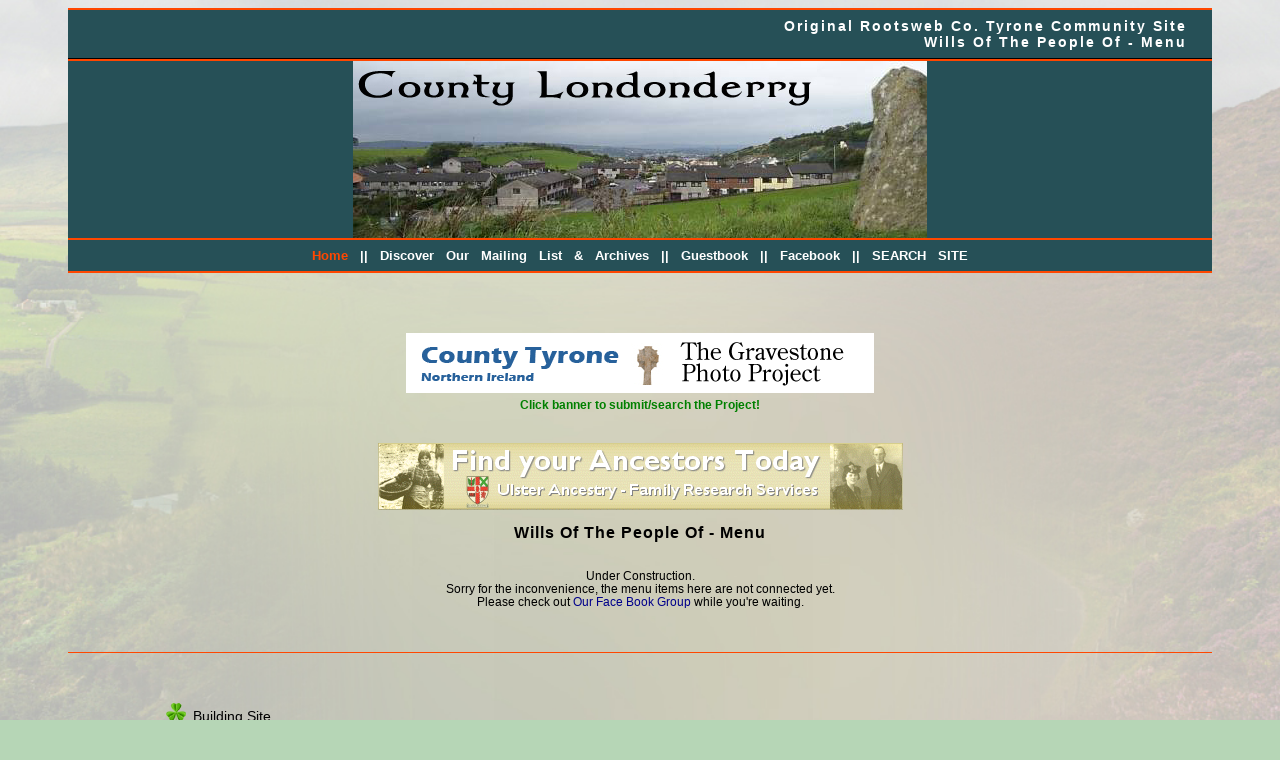

--- FILE ---
content_type: text/html
request_url: https://cotyrone.com/colondonderry/wills/index.html
body_size: 2559
content:
<!DOCTYPE html PUBLIC "-//W3C//DTD XHTML 1.0 Transitional//EN" "http://www.w3.org/TR/xhtml1/DTD/xhtml1-transitional.dtd">

 <html xmlns="http://www.w3.org/1999/xhtml"
      xmlns:fb="http://ogp.me/ns/fb#">
  <head>
<!-- dont change the above tags, also no need for any font tags as it is all handled by the css file -->

<title>Wills Of The People Of - Menu | Original Rootsweb Co. Tyrone Community Site</title>

<!-- Start SEP matter.-->
<meta name="description" content="Ulster Ireland and Co. Tyrone Genealogy. Research sources such as church of Ireland records, birth, death marriage records, tith and trade directories, newspaper articles and obituary and death records." />
<meta name="keywords" content="Ulster Ireland Genealogy, County Tyrone Ancestry, Ireland, family tree, ancestors, church of Ireland, genealogy, research, family, birth, death, marriage, gravestone, headstone" />
<meta http-equiv="Content-Type" content="text/html; charset=iso-8859-1" />
<meta name="distribution" content="Global" />
<meta name="rating" content="Safe For Kids" />
<meta name="revisit-after" content="20 days" />
<meta name="robots" content="index, follow" />
<link rel="alternate" type="application/rss+xml" title="ROR" href="ror.xml"/>
<!-- Open Graph Protocol Meta -->
<meta property="og:site_name" value="Ulster And County Tyrone Ireland Genealogy | Original Rootsweb Co. Tyrone Community"/>
<meta property="og:title" content="Wills Of The People Of - Menu" />
<meta property="og:url" content="http://cotyrone.com" />
<meta property="og:image" content="http://cotyrone.com/images/smedia/cotyroneulsterancestry1200d.jpg" />
<meta property="og:image:secure_url" content="https://cotyrone.com/images/smedia/cotyroneulsterancestry1200d.jpg" />
<meta property="og:image:type" content="image/jpeg" />
<meta property="og:image:width" content="1200" />
<meta property="og:image:height" content="370" />
<meta property="og:image:alt" content="A townland in County Tyrone Ireland, nineteenth century home with rolling grassy hills." />
<meta property="og:description" content="Ulster Ireland and Co. Tyrone Genealogy. Research sources such as church of Ireland records, birth, death marriage records, tith and trade directories, newspaper articles, obituaries and more." />
<meta property="og:type" content="website" />
<meta property="fb:app_id" content="336278353553823" />
<!-- END Open Graph Protocol Meta -->
<!-- End SEP -->


<LINK rel="stylesheet" type="text/css" href="../colondonderrysubindex2018.css">
</head>
<body>
<!-- above this line the only thing you need to change is the title. I suggest leaving the "Official County Tyrone Website" there, but then place the content of the page after the pipe, as I have done here. This will assist with search engine placement when people search for relevant terms. Just type over "Church of Ireland Rectors." -->

<!-- START EDIT #1. the code for the image at the top, including the title top right and the navigation along the buttom of the image -->

<!-- id=main-title is the code for the title on the top right of picture. Advice would be to keep it the same as what we have in the title of page feild above. -->
<div id="main-title">Original Rootsweb Co. Tyrone Community Site<br />
Wills Of The People Of - Menu<br /></div>
<!-- id=header-image is just a container for the actual picture that runs across the top of the page. We leave that. -->
<div id=header-image></div>

<!-- id=navbar is the main navigation bar links below the image. Keep as is unless placing your file into a folder. If it goes into a folder the links would change, example is: href="../../index.html" -->
<div id="navbar">
<a class="current" href="https://cotyrone.com/index.html">Home</a>
|| <a href="https://cotyrone.com/subscribe.html">Discover Our Mailing List &amp; Archives</a> ||
<a href="https://www.cotyrone.com/guestbook/gbook.php" target="_blank">Guestbook</a> || <a href="https://www.facebook.com/groups/CoTyroneIrelandGenealogy/" target="_blank">Facebook</a> || <a href="https://cotyrone.com/index.html#search">SEARCH SITE</a>
</div>

<!-- END EDIT #1. the code for the Image at the top, including the title top right and the navigation along the buttom of the image -->

<!-- id=headline (below) is the title of the content of the page it shows up under the image and navigation links. The h1 tag below that will show in the same area, above the red horizontal rule, see the file at this link for example:  http://freepages.genealogy.rootsweb.com/~cotyroneireland/churchrecord/ministers-cofi.html. Just edit over the words you need to change.-->

<div id="headline"><p>
</p><br />

<div align="center"><a href="http://www.tammymitchell.com/cotyrone/" target="_blank"><img alt="Co. Tyrone Headstone Project" src="https://cotyrone.com/images/CoTyroneHeadstone_logo.gif" height="60" width="468" /></a><br /> <font color="#008000" style="font-size: .85em; font-weight: 800;"><small>Click banner to submit/search the Project!</small></font></div>
<br />
<div align="center">
<a href="http://www.ulsterancestry.com/research.html"><img src="http://www.ulsterancestry.com/images/ulsterancestrybanner1.gif" border="0" alt="Find your Family Today - Click Here to get custom produced family history reports - Family History, Ancestral information and more..."></a>
</div>

<h3 align="center"><span class="style1">Wills Of The People Of - Menu</span>
<span class="style2"></span></h3>

</div> <!-- closing headline tag -->
<div align="center"><small>Under Construction.<br />Sorry for the inconvenience, the menu items here are not connected yet.<br />Please check out <a href="https://www.facebook.com/groups/CoTyroneIrelandGenealogy/" target="_blank">Our Face Book Group</a> while you're waiting.</small>
</div> <br />

<!-- Here is the title of this page  -->
<h1 align="center"></h1>
<!-- h1 note: if you have nothing to put in the h1 tag. Leave the tag but don't type anything there, ie remove "transcribed by Teena" and leave the tags. This will keep the red horizontal rule below the main title, and above the main content of the page below it.  -->

<!-- id=main-text is the main piece of text  -->
<div id=main-text><br />

<!-- Leave the div tag above and place your content below this line. No need to put in a table or anything as the tag is set up to place the content proberly on the page. You can use a table tho if you need to place content on the page in a specific way. -->

<!-- START 2. Place all your content between these lines-->
<br />
	<table width="90%" align="center">
		<tr>
			<td>
	<ul><li>
Building Site</li></ul>

			</td>
		</tr>
	</table>

	

<br />
<!-- END 2. Place all your content between these lines-->

<!-- Below this line, leave all this alone unless you need to edit the links, depending on if your page is going into the main directory or a subdirectory IE: href="index.html FOR MAIN or href="../../index.html FOR SUB directory - HOWEvER this template is designed to create files that are going into the main directory. Use template called TemplateSubDirectory.html when creating a page for a subfolder, the links will be correct.-->
<p><br />
</p>
 
<p></p>

<!-- use this code for links to index in same directory.. just remove everything before and after the link code for the link to become live, and change the wording for the link.. ie change bla -
<a href="index.html">Return to bla Index Page</a> -->
<div align="center" id="Home">
<a href="https://cotyrone.com/colondonderry/">Return To The County Londonderry Home Page</a></div>
<br />
<br />
<!-- id=footer is the last tag, no need to change unless editing the links for main directory or sub-directory -->
<div id="footer">
<A href="../../index.html">HOME</A> || <A href="https://cotyrone.com/sitemap.html" target="_blank">SITE MAP</A> ||
<A href="../../contact.html">CONTACT</A>
</div>

 </body>
</html>

